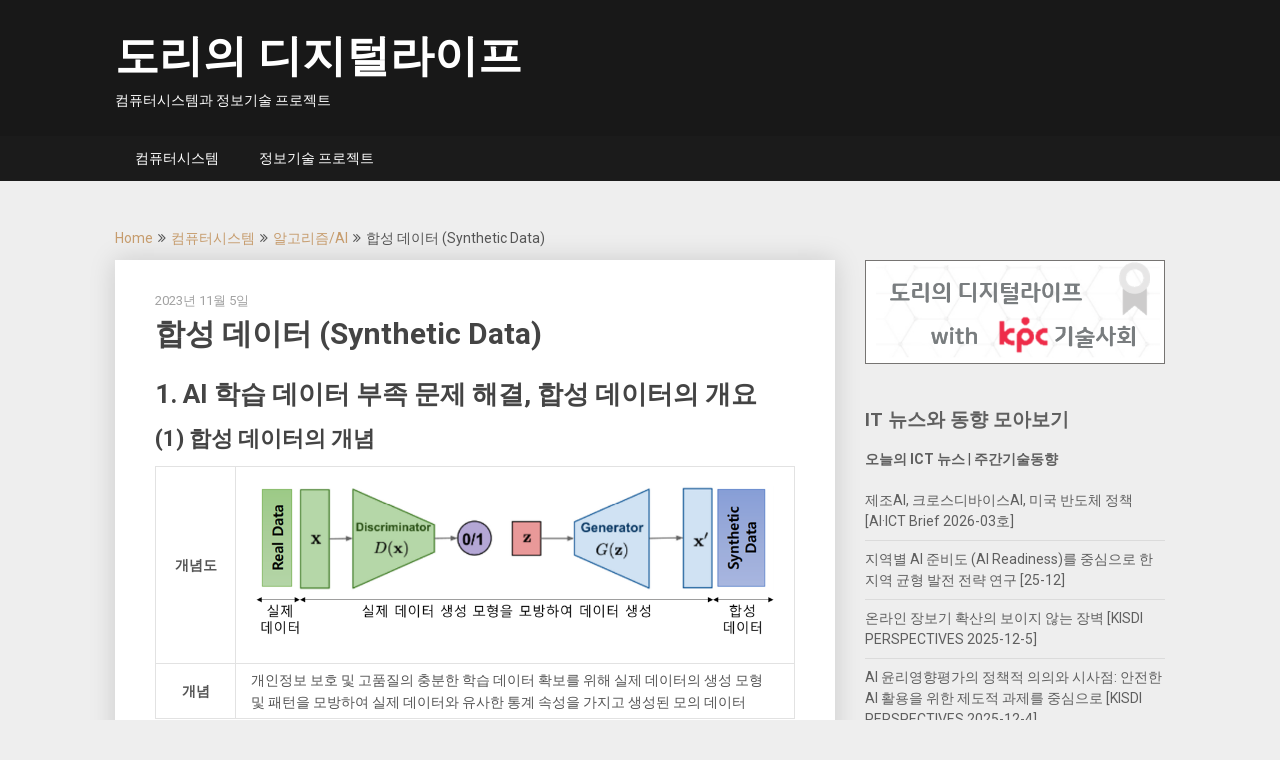

--- FILE ---
content_type: text/html; charset=UTF-8
request_url: https://blog.skby.net/%ED%95%A9%EC%84%B1-%EB%8D%B0%EC%9D%B4%ED%84%B0-synthetic-data/
body_size: 63633
content:
<!DOCTYPE html><html lang="ko-KR"><head><meta charset="UTF-8"><meta name="viewport" content="width=device-width, initial-scale=1"><link rel="profile" href="https://gmpg.org/xfn/11"><link rel="pingback" href="https://blog.skby.net/xmlrpc.php"><meta name='robots' content='index, follow, max-image-preview:large, max-snippet:-1, max-video-preview:-1' /><link media="all" href="https://blog.skby.net/wp-content/cache/autoptimize/css/autoptimize_f90397d9678f2ffb8f166a1158431d16.css" rel="stylesheet"><title>합성 데이터 (Synthetic Data) &#060; 도리의 디지털라이프</title><link rel="canonical" href="https://blog.skby.net/합성-데이터-synthetic-data/" /><meta property="og:locale" content="ko_KR" /><meta property="og:type" content="article" /><meta property="og:title" content="합성 데이터 (Synthetic Data) &#060; 도리의 디지털라이프" /><meta property="og:description" content="1. AI 학습 데이터 부족 문제 해결, 합성 데이터의 개요 (1) 합성 데이터의 개념 개념도 개념 개인정보 보호 및 고품질의 충분한 학습 데이터 확보를 위해 실제 데이터의 생성 모형 및 패턴을 모방하여 실제 데이터와 유사한 통계 속성을 가지고 생성된 모의 데이터 (2) 합성 데이터의 필요성 실제 데이터 사용 시 제약사항 합성 데이터의 필요 &#8211; 개인정보 [&hellip;]" /><meta property="og:url" content="https://blog.skby.net/합성-데이터-synthetic-data/" /><meta property="og:site_name" content="도리의 디지털라이프" /><meta property="article:published_time" content="2023-11-04T16:45:38+00:00" /><meta name="author" content="도리" /><meta name="twitter:card" content="summary_large_image" /><meta name="twitter:label1" content="글쓴이" /><meta name="twitter:data1" content="도리" /><meta name="twitter:label2" content="예상 되는 판독 시간" /><meta name="twitter:data2" content="5분" /> <script type="application/ld+json" class="yoast-schema-graph">{"@context":"https://schema.org","@graph":[{"@type":"Article","@id":"https://blog.skby.net/%ed%95%a9%ec%84%b1-%eb%8d%b0%ec%9d%b4%ed%84%b0-synthetic-data/#article","isPartOf":{"@id":"https://blog.skby.net/%ed%95%a9%ec%84%b1-%eb%8d%b0%ec%9d%b4%ed%84%b0-synthetic-data/"},"author":{"name":"도리","@id":"https://blog.skby.net/#/schema/person/5ddcaf349bf78264a78d56ed7bf34617"},"headline":"합성 데이터 (Synthetic Data)","datePublished":"2023-11-04T16:45:38+00:00","mainEntityOfPage":{"@id":"https://blog.skby.net/%ed%95%a9%ec%84%b1-%eb%8d%b0%ec%9d%b4%ed%84%b0-synthetic-data/"},"wordCount":58,"commentCount":0,"keywords":["분산 비교","식별력","예측 정확도","AUROC","헬링거 거리","GAN","이변량 상관관계","프라이버시","머신러닝 평가","인공지능 학습 데이터 부족 해결","규제문제 완화","생성 모형","데이터접근성","모방 생성","인공지능 학습 데이터","임베딩"],"articleSection":["알고리즘/AI"],"inLanguage":"ko-KR","potentialAction":[{"@type":"CommentAction","name":"Comment","target":["https://blog.skby.net/%ed%95%a9%ec%84%b1-%eb%8d%b0%ec%9d%b4%ed%84%b0-synthetic-data/#respond"]}]},{"@type":"WebPage","@id":"https://blog.skby.net/%ed%95%a9%ec%84%b1-%eb%8d%b0%ec%9d%b4%ed%84%b0-synthetic-data/","url":"https://blog.skby.net/%ed%95%a9%ec%84%b1-%eb%8d%b0%ec%9d%b4%ed%84%b0-synthetic-data/","name":"합성 데이터 (Synthetic Data) &#060; 도리의 디지털라이프","isPartOf":{"@id":"https://blog.skby.net/#website"},"datePublished":"2023-11-04T16:45:38+00:00","author":{"@id":"https://blog.skby.net/#/schema/person/5ddcaf349bf78264a78d56ed7bf34617"},"breadcrumb":{"@id":"https://blog.skby.net/%ed%95%a9%ec%84%b1-%eb%8d%b0%ec%9d%b4%ed%84%b0-synthetic-data/#breadcrumb"},"inLanguage":"ko-KR","potentialAction":[{"@type":"ReadAction","target":["https://blog.skby.net/%ed%95%a9%ec%84%b1-%eb%8d%b0%ec%9d%b4%ed%84%b0-synthetic-data/"]}]},{"@type":"BreadcrumbList","@id":"https://blog.skby.net/%ed%95%a9%ec%84%b1-%eb%8d%b0%ec%9d%b4%ed%84%b0-synthetic-data/#breadcrumb","itemListElement":[{"@type":"ListItem","position":1,"name":"Home","item":"https://blog.skby.net/"},{"@type":"ListItem","position":2,"name":"합성 데이터 (Synthetic Data)"}]},{"@type":"WebSite","@id":"https://blog.skby.net/#website","url":"https://blog.skby.net/","name":"도리의 디지털라이프","description":"컴퓨터시스템과 정보기술 프로젝트","potentialAction":[{"@type":"SearchAction","target":{"@type":"EntryPoint","urlTemplate":"https://blog.skby.net/?s={search_term_string}"},"query-input":{"@type":"PropertyValueSpecification","valueRequired":true,"valueName":"search_term_string"}}],"inLanguage":"ko-KR"},{"@type":"Person","@id":"https://blog.skby.net/#/schema/person/5ddcaf349bf78264a78d56ed7bf34617","name":"도리","image":{"@type":"ImageObject","inLanguage":"ko-KR","@id":"https://blog.skby.net/#/schema/person/image/","url":"https://secure.gravatar.com/avatar/39445f19e3b3972a436472f26788a03ca525229ab2a56b525114b6125b2ee18a?s=96&d=mm&r=g","contentUrl":"https://secure.gravatar.com/avatar/39445f19e3b3972a436472f26788a03ca525229ab2a56b525114b6125b2ee18a?s=96&d=mm&r=g","caption":"도리"}}]}</script> <link rel="amphtml" href="https://blog.skby.net/%ed%95%a9%ec%84%b1-%eb%8d%b0%ec%9d%b4%ed%84%b0-synthetic-data/amp/" /><meta name="generator" content="AMP for WP 1.1.11"/><link rel='dns-prefetch' href='//secure.gravatar.com' /><link rel='dns-prefetch' href='//www.googletagmanager.com' /><link rel='dns-prefetch' href='//stats.wp.com' /><link rel='dns-prefetch' href='//fonts.googleapis.com' /><link rel='dns-prefetch' href='//v0.wordpress.com' /><link rel='dns-prefetch' href='//jetpack.wordpress.com' /><link rel='dns-prefetch' href='//s0.wp.com' /><link rel='dns-prefetch' href='//public-api.wordpress.com' /><link rel='dns-prefetch' href='//0.gravatar.com' /><link rel='dns-prefetch' href='//1.gravatar.com' /><link rel='dns-prefetch' href='//2.gravatar.com' /><link rel='dns-prefetch' href='//pagead2.googlesyndication.com' /><link rel="alternate" type="application/rss+xml" title="도리의 디지털라이프 &raquo; 피드" href="https://blog.skby.net/feed/" /><link rel="alternate" type="application/rss+xml" title="도리의 디지털라이프 &raquo; 댓글 피드" href="https://blog.skby.net/comments/feed/" /><link rel="alternate" type="application/rss+xml" title="도리의 디지털라이프 &raquo; 합성 데이터 (Synthetic Data) 댓글 피드" href="https://blog.skby.net/%ed%95%a9%ec%84%b1-%eb%8d%b0%ec%9d%b4%ed%84%b0-synthetic-data/feed/" /><link rel="alternate" title="oEmbed (JSON)" type="application/json+oembed" href="https://blog.skby.net/wp-json/oembed/1.0/embed?url=https%3A%2F%2Fblog.skby.net%2F%25ed%2595%25a9%25ec%2584%25b1-%25eb%258d%25b0%25ec%259d%25b4%25ed%2584%25b0-synthetic-data%2F" /><link rel="alternate" title="oEmbed (XML)" type="text/xml+oembed" href="https://blog.skby.net/wp-json/oembed/1.0/embed?url=https%3A%2F%2Fblog.skby.net%2F%25ed%2595%25a9%25ec%2584%25b1-%25eb%258d%25b0%25ec%259d%25b4%25ed%2584%25b0-synthetic-data%2F&#038;format=xml" />  <script src="//www.googletagmanager.com/gtag/js?id=G-HTYMRHECFL"  data-cfasync="false" data-wpfc-render="false" type="text/javascript" async></script> <script data-cfasync="false" data-wpfc-render="false" type="text/javascript">var em_version = '8.11.1';
				var em_track_user = true;
				var em_no_track_reason = '';
								var ExactMetricsDefaultLocations = {"page_location":"https:\/\/blog.skby.net\/%ED%95%A9%EC%84%B1-%EB%8D%B0%EC%9D%B4%ED%84%B0-synthetic-data\/"};
								if ( typeof ExactMetricsPrivacyGuardFilter === 'function' ) {
					var ExactMetricsLocations = (typeof ExactMetricsExcludeQuery === 'object') ? ExactMetricsPrivacyGuardFilter( ExactMetricsExcludeQuery ) : ExactMetricsPrivacyGuardFilter( ExactMetricsDefaultLocations );
				} else {
					var ExactMetricsLocations = (typeof ExactMetricsExcludeQuery === 'object') ? ExactMetricsExcludeQuery : ExactMetricsDefaultLocations;
				}

								var disableStrs = [
										'ga-disable-G-HTYMRHECFL',
									];

				/* Function to detect opted out users */
				function __gtagTrackerIsOptedOut() {
					for (var index = 0; index < disableStrs.length; index++) {
						if (document.cookie.indexOf(disableStrs[index] + '=true') > -1) {
							return true;
						}
					}

					return false;
				}

				/* Disable tracking if the opt-out cookie exists. */
				if (__gtagTrackerIsOptedOut()) {
					for (var index = 0; index < disableStrs.length; index++) {
						window[disableStrs[index]] = true;
					}
				}

				/* Opt-out function */
				function __gtagTrackerOptout() {
					for (var index = 0; index < disableStrs.length; index++) {
						document.cookie = disableStrs[index] + '=true; expires=Thu, 31 Dec 2099 23:59:59 UTC; path=/';
						window[disableStrs[index]] = true;
					}
				}

				if ('undefined' === typeof gaOptout) {
					function gaOptout() {
						__gtagTrackerOptout();
					}
				}
								window.dataLayer = window.dataLayer || [];

				window.ExactMetricsDualTracker = {
					helpers: {},
					trackers: {},
				};
				if (em_track_user) {
					function __gtagDataLayer() {
						dataLayer.push(arguments);
					}

					function __gtagTracker(type, name, parameters) {
						if (!parameters) {
							parameters = {};
						}

						if (parameters.send_to) {
							__gtagDataLayer.apply(null, arguments);
							return;
						}

						if (type === 'event') {
														parameters.send_to = exactmetrics_frontend.v4_id;
							var hookName = name;
							if (typeof parameters['event_category'] !== 'undefined') {
								hookName = parameters['event_category'] + ':' + name;
							}

							if (typeof ExactMetricsDualTracker.trackers[hookName] !== 'undefined') {
								ExactMetricsDualTracker.trackers[hookName](parameters);
							} else {
								__gtagDataLayer('event', name, parameters);
							}
							
						} else {
							__gtagDataLayer.apply(null, arguments);
						}
					}

					__gtagTracker('js', new Date());
					__gtagTracker('set', {
						'developer_id.dNDMyYj': true,
											});
					if ( ExactMetricsLocations.page_location ) {
						__gtagTracker('set', ExactMetricsLocations);
					}
										__gtagTracker('config', 'G-HTYMRHECFL', {"forceSSL":"true"} );
										window.gtag = __gtagTracker;										(function () {
						/* https://developers.google.com/analytics/devguides/collection/analyticsjs/ */
						/* ga and __gaTracker compatibility shim. */
						var noopfn = function () {
							return null;
						};
						var newtracker = function () {
							return new Tracker();
						};
						var Tracker = function () {
							return null;
						};
						var p = Tracker.prototype;
						p.get = noopfn;
						p.set = noopfn;
						p.send = function () {
							var args = Array.prototype.slice.call(arguments);
							args.unshift('send');
							__gaTracker.apply(null, args);
						};
						var __gaTracker = function () {
							var len = arguments.length;
							if (len === 0) {
								return;
							}
							var f = arguments[len - 1];
							if (typeof f !== 'object' || f === null || typeof f.hitCallback !== 'function') {
								if ('send' === arguments[0]) {
									var hitConverted, hitObject = false, action;
									if ('event' === arguments[1]) {
										if ('undefined' !== typeof arguments[3]) {
											hitObject = {
												'eventAction': arguments[3],
												'eventCategory': arguments[2],
												'eventLabel': arguments[4],
												'value': arguments[5] ? arguments[5] : 1,
											}
										}
									}
									if ('pageview' === arguments[1]) {
										if ('undefined' !== typeof arguments[2]) {
											hitObject = {
												'eventAction': 'page_view',
												'page_path': arguments[2],
											}
										}
									}
									if (typeof arguments[2] === 'object') {
										hitObject = arguments[2];
									}
									if (typeof arguments[5] === 'object') {
										Object.assign(hitObject, arguments[5]);
									}
									if ('undefined' !== typeof arguments[1].hitType) {
										hitObject = arguments[1];
										if ('pageview' === hitObject.hitType) {
											hitObject.eventAction = 'page_view';
										}
									}
									if (hitObject) {
										action = 'timing' === arguments[1].hitType ? 'timing_complete' : hitObject.eventAction;
										hitConverted = mapArgs(hitObject);
										__gtagTracker('event', action, hitConverted);
									}
								}
								return;
							}

							function mapArgs(args) {
								var arg, hit = {};
								var gaMap = {
									'eventCategory': 'event_category',
									'eventAction': 'event_action',
									'eventLabel': 'event_label',
									'eventValue': 'event_value',
									'nonInteraction': 'non_interaction',
									'timingCategory': 'event_category',
									'timingVar': 'name',
									'timingValue': 'value',
									'timingLabel': 'event_label',
									'page': 'page_path',
									'location': 'page_location',
									'title': 'page_title',
									'referrer' : 'page_referrer',
								};
								for (arg in args) {
																		if (!(!args.hasOwnProperty(arg) || !gaMap.hasOwnProperty(arg))) {
										hit[gaMap[arg]] = args[arg];
									} else {
										hit[arg] = args[arg];
									}
								}
								return hit;
							}

							try {
								f.hitCallback();
							} catch (ex) {
							}
						};
						__gaTracker.create = newtracker;
						__gaTracker.getByName = newtracker;
						__gaTracker.getAll = function () {
							return [];
						};
						__gaTracker.remove = noopfn;
						__gaTracker.loaded = true;
						window['__gaTracker'] = __gaTracker;
					})();
									} else {
										console.log("");
					(function () {
						function __gtagTracker() {
							return null;
						}

						window['__gtagTracker'] = __gtagTracker;
						window['gtag'] = __gtagTracker;
					})();
									}</script> <link rel='stylesheet' id='publishable-mag-fonts-css' href='//fonts.googleapis.com/css?family=Roboto%3A400%2C500%2C700%2C900' type='text/css' media='all' /> <script data-cfasync="false" data-wpfc-render="false" type="text/javascript" id='exactmetrics-frontend-script-js-extra'>var exactmetrics_frontend = {"js_events_tracking":"true","download_extensions":"zip,mp3,mpeg,pdf,docx,pptx,xlsx,rar","inbound_paths":"[{\"path\":\"\\\/go\\\/\",\"label\":\"affiliate\"},{\"path\":\"\\\/recommend\\\/\",\"label\":\"affiliate\"}]","home_url":"https:\/\/blog.skby.net","hash_tracking":"false","v4_id":"G-HTYMRHECFL"};</script> <script type="text/javascript" src="https://blog.skby.net/wp-includes/js/jquery/jquery.min.js?ver=3.7.1" id="jquery-core-js"></script> 
 <script type="text/javascript" src="https://www.googletagmanager.com/gtag/js?id=GT-NGKVC9D" id="google_gtagjs-js" async></script> <script type="text/javascript" id="google_gtagjs-js-after">window.dataLayer = window.dataLayer || [];function gtag(){dataLayer.push(arguments);}
gtag("set","linker",{"domains":["blog.skby.net"]});
gtag("js", new Date());
gtag("set", "developer_id.dZTNiMT", true);
gtag("config", "GT-NGKVC9D");
//# sourceURL=google_gtagjs-js-after</script> <link rel="https://api.w.org/" href="https://blog.skby.net/wp-json/" /><link rel="alternate" title="JSON" type="application/json" href="https://blog.skby.net/wp-json/wp/v2/posts/13324" /><meta name="generator" content="Site Kit by Google 1.170.0" /> <script async src="https://www.googletagmanager.com/gtag/js?id=G-DG2B18L6YM"></script> <script>window.dataLayer = window.dataLayer || [];
  function gtag(){dataLayer.push(arguments);}
  gtag('js', new Date());

  gtag('config', 'G-DG2B18L6YM');</script> <meta name="naver-site-verification" content="68e537ee6058aaf9d079976af41189c43110ccc8" />  <script async src="//pagead2.googlesyndication.com/pagead/js/adsbygoogle.js"></script> <script>(adsbygoogle = window.adsbygoogle || []).push({
          google_ad_client: "ca-pub-4321423212591030",
          enable_page_level_ads: true
     });</script> <script async src="https://pagead2.googlesyndication.com/pagead/js/adsbygoogle.js?client=ca-pub-4321423212591030"
     crossorigin="anonymous"></script> <meta name="google-adsense-platform-account" content="ca-host-pub-2644536267352236"><meta name="google-adsense-platform-domain" content="sitekit.withgoogle.com">  <script type="text/javascript" async="async" src="https://pagead2.googlesyndication.com/pagead/js/adsbygoogle.js?client=ca-pub-4321423212591030&amp;host=ca-host-pub-2644536267352236" crossorigin="anonymous"></script> <link rel="icon" href="https://blog.skby.net/wp-content/uploads/2020/08/cropped-favicon3-32x32.png" sizes="32x32" /><link rel="icon" href="https://blog.skby.net/wp-content/uploads/2020/08/cropped-favicon3-192x192.png" sizes="192x192" /><link rel="apple-touch-icon" href="https://blog.skby.net/wp-content/uploads/2020/08/cropped-favicon3-180x180.png" /><meta name="msapplication-TileImage" content="https://blog.skby.net/wp-content/uploads/2020/08/cropped-favicon3-270x270.png" /></head><body data-rsssl=1 class="wp-singular post-template-default single single-post postid-13324 single-format-standard wp-theme-publishable-mag"><div class="main-container"> <a class="skip-link screen-reader-text" href="#content">Skip to content</a><header id="site-header" role="banner"><div class="container clear"><div class="site-branding"><h2 id="logo" class="site-title" itemprop="headline"> <a href="https://blog.skby.net">도리의 디지털라이프</a></h2><div class="site-description">컴퓨터시스템과 정보기술 프로젝트</div></div></div><div class="primary-navigation"> <a href="#" id="pull" class="toggle-mobile-menu">Menu</a><div class="container clear"><nav id="navigation" class="primary-navigation mobile-menu-wrapper" role="navigation"><ul class="menu clearfix"><li class="cat-item cat-item-2"><a href="https://blog.skby.net/category/%ec%bb%b4%ed%93%a8%ed%84%b0%ec%8b%9c%ec%8a%a4%ed%85%9c/">컴퓨터시스템</a><ul class='children'><li class="cat-item cat-item-14"><a href="https://blog.skby.net/category/%ec%bb%b4%ed%93%a8%ed%84%b0%ec%8b%9c%ec%8a%a4%ed%85%9c/it%ea%b2%bd%ec%98%81%ec%a0%84%eb%9e%b5/">IT경영전략</a></li><li class="cat-item cat-item-4"><a href="https://blog.skby.net/category/%ec%bb%b4%ed%93%a8%ed%84%b0%ec%8b%9c%ec%8a%a4%ed%85%9c/%ec%86%8c%ed%94%84%ed%8a%b8%ec%9b%a8%ec%96%b4%ea%b3%b5%ed%95%99/">소프트웨어공학</a></li><li class="cat-item cat-item-5"><a href="https://blog.skby.net/category/%ec%bb%b4%ed%93%a8%ed%84%b0%ec%8b%9c%ec%8a%a4%ed%85%9c/%eb%94%94%ec%a7%80%ed%84%b8%ec%84%9c%eb%b9%84%ec%8a%a4/">디지털서비스</a></li><li class="cat-item cat-item-6"><a href="https://blog.skby.net/category/%ec%bb%b4%ed%93%a8%ed%84%b0%ec%8b%9c%ec%8a%a4%ed%85%9c/%eb%84%a4%ed%8a%b8%ec%9b%8c%ed%81%ac/">네트워크</a></li><li class="cat-item cat-item-7"><a href="https://blog.skby.net/category/%ec%bb%b4%ed%93%a8%ed%84%b0%ec%8b%9c%ec%8a%a4%ed%85%9c/%eb%b3%b4%ec%95%88/">보안</a></li><li class="cat-item cat-item-8"><a href="https://blog.skby.net/category/%ec%bb%b4%ed%93%a8%ed%84%b0%ec%8b%9c%ec%8a%a4%ed%85%9c/%eb%8d%b0%ec%9d%b4%ed%84%b0%eb%b2%a0%ec%9d%b4%ec%8a%a4/">데이터베이스</a></li><li class="cat-item cat-item-9"><a href="https://blog.skby.net/category/%ec%bb%b4%ed%93%a8%ed%84%b0%ec%8b%9c%ec%8a%a4%ed%85%9c/ca-%ec%9a%b4%ec%98%81%ec%b2%b4%ec%a0%9c/">CA/운영체제</a></li><li class="cat-item cat-item-10"><a href="https://blog.skby.net/category/%ec%bb%b4%ed%93%a8%ed%84%b0%ec%8b%9c%ec%8a%a4%ed%85%9c/%ec%95%8c%ea%b3%a0%eb%a6%ac%ec%a6%98-ai/">알고리즘/AI</a></li></ul></li><li class="cat-item cat-item-11"><a href="https://blog.skby.net/category/%ec%a0%95%eb%b3%b4%ea%b8%b0%ec%88%a0-%ed%94%84%eb%a1%9c%ec%a0%9d%ed%8a%b8/">정보기술 프로젝트</a><ul class='children'><li class="cat-item cat-item-4466"><a href="https://blog.skby.net/category/%ec%a0%95%eb%b3%b4%ea%b8%b0%ec%88%a0-%ed%94%84%eb%a1%9c%ec%a0%9d%ed%8a%b8/python/">파이썬</a></li><li class="cat-item cat-item-5152"><a href="https://blog.skby.net/category/%ec%a0%95%eb%b3%b4%ea%b8%b0%ec%88%a0-%ed%94%84%eb%a1%9c%ec%a0%9d%ed%8a%b8/simpleportmonitor/">SimplePortMonitor</a></li></ul></li></ul></nav></div></div></header><div id="page" class="single"><div class="content"><div class="breadcrumb" xmlns:v="http://rdf.data-vocabulary.org/#"><span typeof="v:Breadcrumb" class="root"><a rel="v:url" property="v:title" href="https://blog.skby.net">Home</a></span><span><i class="publishable-icon icon-angle-double-right"></i></span><span typeof="v:Breadcrumb"><a href="https://blog.skby.net/category/%ec%bb%b4%ed%93%a8%ed%84%b0%ec%8b%9c%ec%8a%a4%ed%85%9c/" rel="v:url" property="v:title">컴퓨터시스템</a></span><span><i class="publishable-icon icon-angle-double-right"></i></span><span typeof="v:Breadcrumb"><a href="https://blog.skby.net/category/%ec%bb%b4%ed%93%a8%ed%84%b0%ec%8b%9c%ec%8a%a4%ed%85%9c/%ec%95%8c%ea%b3%a0%eb%a6%ac%ec%a6%98-ai/" rel="v:url" property="v:title">알고리즘/AI</a></span><span><i class="publishable-icon icon-angle-double-right"></i></span><span><span>합성 데이터 (Synthetic Data)</span></span></div><article class="article"><div id="post-13324" class="post post-13324 type-post status-publish format-standard hentry category--ai tag-5712 tag-5713 tag-5714 tag-auroc tag-5716 tag-gan tag-5717 tag-3887 tag-5718 tag-5708 tag-5719 tag-5709 tag-5720 tag-5710 tag-5721 tag-5711"><div class="single_post"><header><div class="post-date-publishable">2023년 11월 5일</div><h1 class="title single-title">합성 데이터 (Synthetic Data)</h1></header><div id="content" class="post-single-content box mark-links"><h2>1. AI 학습 데이터 부족 문제 해결, 합성 데이터의 개요</h2><h3>(1) 합성 데이터의 개념</h3><table style="border-collapse: collapse; width: 100%;"><tbody><tr><th style="width: 12.3724%; text-align: center;">개념도</th><td style="width: 87.6276%;"><img fetchpriority="high" decoding="async" class="aligncenter size-full wp-image-13325" src="https://blog.skby.net/wp-content/uploads/2023/11/합성데이터_개념도.png" alt="" width="865" height="259" srcset="https://blog.skby.net/wp-content/uploads/2023/11/합성데이터_개념도.png 865w, https://blog.skby.net/wp-content/uploads/2023/11/합성데이터_개념도-300x90.png 300w, https://blog.skby.net/wp-content/uploads/2023/11/합성데이터_개념도-768x230.png 768w" sizes="(max-width: 865px) 100vw, 865px" /></td></tr><tr><th style="width: 12.3724%; text-align: center;">개념</th><td style="width: 87.6276%;">개인정보 보호 및 고품질의 충분한 학습 데이터 확보를 위해 실제 데이터의 생성 모형 및 패턴을 모방하여 실제 데이터와 유사한 통계 속성을 가지고 생성된 모의 데이터</td></tr></tbody></table><h3>(2) 합성 데이터의 필요성</h3><table style="border-collapse: collapse; width: 100%;"><tbody><tr><th style="width: 50%; text-align: center;">실제 데이터 사용 시 제약사항</th><th style="width: 50%; text-align: center;">합성 데이터의 필요</th></tr><tr><td style="width: 50%;">&#8211; 개인정보 보호 등의 이유로 데이터 접근 제한<br /> &#8211; 데이터 정제(노이즈 제거)에 시간/노력 소요<br /> &#8211; 정확성, 완전성 등 고품질 데이터 수집 어려움<br /> &#8211; 불충분데이터는 <a href="https://blog.skby.net/%ec%9d%b8%ea%b3%b5%ec%a7%80%eb%8a%a5-artificial-intelligence/">AI</a> 모델 과소/과대 적합초래</td><td style="width: 50%;">&#8211; 임의 생성 데이터로 개인정보 규제 미적용<br /> &#8211; 모집단의 통계 특성 유지, 민감정보 유출 방지<br /> &#8211; 완전한 데이터 생성으로 정제 과정 불필요<br /> &#8211; 충분한 양의 고품질 데이터 확보 가능</td></tr></tbody></table><ul><li>데이터는 원유에 비유될 정도로 중요하며 <a href="https://blog.skby.net/%ec%9d%b8%ea%b3%b5%ec%a7%80%eb%8a%a5-artificial-intelligence/">인공지능</a> 기반 혁신 달성 위해 합성 데이터가 반드시 필요</li></ul><p>&nbsp;</p><h2>2. 합성 데이터 생성 방법 및 품질 평가 방안</h2><h3>(1) 합성 데이터 생성 방법</h3><table style="border-collapse: collapse; width: 100%;"><tbody><tr><th style="width: 16.369%; text-align: center;">구분</th><th style="width: 26.7007%; text-align: center;">생성 방법</th><th style="width: 56.9302%; text-align: center;">생성 원리</th></tr><tr><td style="width: 16.369%; text-align: center;" rowspan="2">실제 데이터 유무 측면</td><td style="width: 26.7007%; text-align: center;">실제 데이터 없이 생성</td><td style="width: 56.9302%;">&#8211; 기존 개발된 모델 또는 분석가 지식 기반 생성 <br /> &#8211; 통계적 모델, 설문조사, 기타 데이터 수집 메커니즘</td></tr><tr><td style="width: 26.7007%; text-align: center;">실제 데이터 기반 생성</td><td style="width: 56.9302%;">&#8211; 데이터를 설명하는 생성 모델 기반 합성 데이터 생성<br /> &#8211; 소스데이터 → 설명모델 → 모델적용 → 합성 데이터</td></tr><tr><td style="width: 16.369%; text-align: center;" rowspan="2">신경망 활용 측면</td><td style="width: 26.7007%; text-align: center;"><a href="https://blog.skby.net/%ec%9b%8c%eb%93%9c-%ec%9e%84%eb%b2%a0%eb%94%a9word-embedding/">임베딩</a> 기반 생성</td><td style="width: 56.9302%;">&#8211; 인코더(원본 압축) → 디코더(데이터 세트 출력)<br /> &#8211; 시스템 학습은 입출력 데이터 간 상관관계를 최대화</td></tr><tr><td style="width: 26.7007%; text-align: center;"><a href="https://blog.skby.net/gan-generative-adversarial-networks/">GAN</a> 기반 생성</td><td style="width: 56.9302%;">&#8211; 생성자는 실제와 유사한 데이터 생성, 판별자는 실제 데이터와 구별 시도 기반 고품질 합성 데이터 생성</td></tr></tbody></table><ul><li>변수 별 데이터 세트 변수를 합성하는 순차적 합성(Sequential synthesis) 등의 생성 방법도 존재</li></ul><h3>(2) 합성 데이터 품질 평가 방안</h3><table style="border-collapse: collapse; width: 100%;"><tbody><tr><th style="width: 16.4965%; text-align: center;">구분</th><th style="width: 23.512%; text-align: center;">품질 평가 방안</th><th style="width: 59.9914%; text-align: center;">품질 평가 방법</th></tr><tr><td style="width: 16.4965%; text-align: center;" rowspan="2">데이터 비교 측면</td><td style="width: 23.512%; text-align: center;">분산 비교</td><td style="width: 59.9914%;">실제와 합성 데이터 간 분산 비교, 변수별 대표성 비교</td></tr><tr><td style="width: 23.512%; text-align: center;">식별력 활용</td><td style="width: 59.9914%;">개발된 모델에서 데이터가 실제/합성 결정 척도 활용</td></tr><tr><td style="width: 16.4965%; text-align: center;" rowspan="2">성능 비교 측면</td><td style="width: 23.512%; text-align: center;">예측 정확도 확인</td><td style="width: 59.9914%;">실제/합성 데이터 예측 분석 성능 비교, 모방 가능성 확인</td></tr><tr><td style="width: 23.512%; text-align: center;">AUROC 측정</td><td style="width: 59.9914%;">다양한 임계값에서 합성/실제 데이터 세트 분류 성능 측정</td></tr><tr><td style="width: 16.4965%; text-align: center;" rowspan="2">데이터 간 관계 활용 측면</td><td style="width: 23.512%; text-align: center;">헬링거 거리 측정</td><td style="width: 59.9914%;">실제 데이터 세트와 합성 데이터 세트 사이의 거리 측정</td></tr><tr><td style="width: 23.512%; text-align: center;">이변량 상관관계</td><td style="width: 59.9914%;">서로 다른 두 변수 간 관계 확인</td></tr></tbody></table><ul><li>앞으로 합성 데이터가 인공지능 학습용 데이터의 대부분을 차지할 것으로 예상되며, 다양한 산업 및 업무 현장에서 학습, 연구 및 테스트 목적으로 합성 데이터 활용</li></ul><p>&nbsp;</p><h2>3. 합성 데이터의 활용 분야</h2><h3>(1) 산업 활용 측면 합성 데이터 활용 분야</h3><table style="border-collapse: collapse; width: 100%;"><tbody><tr><th style="width: 15.8589%; text-align: center;">활용 분야</th><th style="width: 24.6597%; text-align: center;">세부 활용 분야</th><th style="width: 59.4813%; text-align: center;">활용 사례 및 효과</th></tr><tr><td style="width: 15.8589%; text-align: center;">의료 산업</td><td style="width: 24.6597%; text-align: center;">환자 기밀 유지<br /> 의료 연구/테스트</td><td style="width: 59.4813%;">&#8211; 환자 기밀 유지하면서 기록 데이터의 내/외부 사용<br /> &#8211; 실제 의료 데이터 미존재 시 연구/테스트 목적 사용</td></tr><tr><td style="width: 15.8589%; text-align: center;">보험 산업</td><td style="width: 24.6597%; text-align: center;">리스크 관리 기반<br /> 보험 서비스 개선</td><td style="width: 59.4813%;">&#8211; 청구 데이터, 판매, 시장/설문 조사에 합성 데이터 사용<br /> &#8211; 고객 여정 개선, 리스크 관리, 언더라이팅 정확도 향상</td></tr><tr><td style="width: 15.8589%; text-align: center;">금융 산업</td><td style="width: 24.6597%; text-align: center;">프라이버시 보호<br /> 사기탐지 고도화 등</td><td style="width: 59.4813%;">&#8211; 데이터 프라이버시 보호, 사기탐지 테스트 및 효과 평가<br /> &#8211; 금융 고객 행동 이해 위해 합성 고객 거래 데이터 사용</td></tr></tbody></table><h3>(2) 업무현장 활용 측면 합성 데이터 활용 분야</h3><table style="border-collapse: collapse; width: 100%;"><tbody><tr><th style="width: 15.2211%; text-align: center;">활용 분야</th><th style="width: 25.6801%; text-align: center;">세부 활용 분야</th><th style="width: 59.0987%; text-align: center;">활용 사례 및 효과</th></tr><tr><td style="width: 15.2211%; text-align: center;" rowspan="2">머신러닝</td><td style="width: 25.6801%; text-align: center;">머신러닝 기술<br /> 평가 및 비교</td><td style="width: 59.0987%;">&#8211; 비용 수반 없이 빅데이터 생성, 학습, 검증, 테스트<br /> &#8211; 실제 데이터의 수집과 라벨링 소요 시간/비용 절감</td></tr><tr><td style="width: 25.6801%; text-align: center;">프라이버시<br /> 공격 방어</td><td style="width: 59.0987%;">&#8211; 데이터 세트 내 과소 표현 모집단 강화 시 활용<br /> &#8211; 탐색 강화, 학습, 검증, 테스트, 프라이버시 위험 완화</td></tr><tr><td style="width: 15.2211%; text-align: center;" rowspan="2">교육/<br /> 테스트</td><td style="width: 25.6801%; text-align: center;">내부 소프트웨어<br /> 테스트</td><td style="width: 59.0987%;">&#8211; sub-standard 데이터 기반 불량률 감소, 신뢰성 테스트<br /> &#8211; 개인 데이터 없이 개별 고객/환자 수준 데이터 테스트</td></tr><tr><td style="width: 25.6801%; text-align: center;">교육, 훈련, 해커톤</td><td style="width: 59.0987%;">&#8211; 개인 데이터 처리 시 개인 정보 접속 없이 효과적 교육<br /> &#8211; 인재 유지, 교육, 개발, 문제 해결에 유용</td></tr><tr><td style="width: 15.2211%; text-align: center;" rowspan="2">조직 외부<br /> 공유</td><td style="width: 25.6801%; text-align: center;">규제 문제 완화</td><td style="width: 59.0987%;">&#8211; 특정용도 개인데이터의 타 목적 사용 규제 문제 완화<br /> &#8211; 개인 데이터 처리에 있어 법적 문제 해결 사례로 기록</td></tr><tr><td style="width: 25.6801%; text-align: center;">데이터 접근성 강화</td><td style="width: 59.0987%;">&#8211; 개인정보 비식별화 불필요, 신속한 데이터 공유 가능<br /> &#8211; 정확성, 완전성 등 고품질 데이터 확보</td></tr></tbody></table><ul><li>합성 데이터는 프라이버시 이슈에서 자유로운 많은 양의 데이터를 효율적으로 생성 가능하게 하며, 인공지능 모델 성능을 향상하는 데에 기여</li><li>그러나 합성 데이터에도 데이터 생성 방법 결정에 대한 전문성이 요구되며, 프라이버시 이슈, 데이터 편향에서 완전히 자유롭지 못하다는 점에서 신중한 접근이 필요</li></ul><p>&nbsp;</p><h2>4. 합성 데이터의 한계점 및 극복 방안</h2><table style="border-collapse: collapse; width: 100%;"><tbody><tr><th style="width: 21.0884%; text-align: center;">구분</th><th style="width: 36.9047%; text-align: center;">한계점</th><th style="width: 42.0068%; text-align: center;">극복 방안</th></tr><tr><td style="width: 21.0884%; text-align: center;">시간 및 숙련성<br /> 필요</td><td style="width: 36.9047%;">&#8211; 합성 데이터 생성 방법 개발 및 적용 시 많은 시간과 노력 소요</td><td style="width: 42.0068%;">&#8211; 다양한 데이터 생성 방법 개발 시도<br /> &#8211; 유사 업무에 합성 데이터 활용</td></tr><tr><td style="width: 21.0884%; text-align: center;">프라이버시 이슈<br /> 해소 노력 필요</td><td style="width: 36.9047%;">&#8211; 민감한 개인 정보 재식별 가능성이 감소하지만 여전히 이슈</td><td style="width: 42.0068%;">&#8211; 개인 재식별 방지위해 비즈니스 프로세스, 개인정보 규정 숙련 전문가 필요</td></tr><tr><td style="width: 21.0884%; text-align: center;">데이터 편향<br /> 해소 노력 필</td><td style="width: 36.9047%;">&#8211; 기초 데이터에 숨겨진 편향을 그대로 반영할 위험 존재</td><td style="width: 42.0068%;">&#8211; 합성/원래 데이터 세트 간 유사성을 지속 모니터링, 데이터 유용성 확보</td></tr></tbody></table><ul><li>합성 데이터는 개인 정보 보호 문제를 줄이면서 적은 노력과 비용으로 무제한 데이터를 생성할 수 있다는 장점을 가지고 중요한 인공지능 학습 데이터로 부상하고 있음</li><li>합성 데이터를 활용하기 위해 여전히 고려할 이슈가 존재하므로 데이터 유용성 모니터링, 데이터 전문가 참여 등 지속적인 노력 필요</li></ul><p>[참고]</p><ul><li>정보통신정책연구원(KISDI), 합성 데이터(Synthetic data)의 부상</li><li>한국신용정보원, 합성데이터(Synthetic Data)를 통한 금용 AI 활성화 방안</li></ul><div class="tags"><span class="tagtext">Tags:</span><a href="https://blog.skby.net/tag/%eb%b6%84%ec%82%b0-%eb%b9%84%ea%b5%90/" rel="tag">분산 비교</a>, <a href="https://blog.skby.net/tag/%ec%8b%9d%eb%b3%84%eb%a0%a5/" rel="tag">식별력</a>, <a href="https://blog.skby.net/tag/%ec%98%88%ec%b8%a1-%ec%a0%95%ed%99%95%eb%8f%84/" rel="tag">예측 정확도</a>, <a href="https://blog.skby.net/tag/auroc/" rel="tag">AUROC</a>, <a href="https://blog.skby.net/tag/%ed%97%ac%eb%a7%81%ea%b1%b0-%ea%b1%b0%eb%a6%ac/" rel="tag">헬링거 거리</a>, <a href="https://blog.skby.net/tag/gan/" rel="tag">GAN</a>, <a href="https://blog.skby.net/tag/%ec%9d%b4%eb%b3%80%eb%9f%89-%ec%83%81%ea%b4%80%ea%b4%80%ea%b3%84/" rel="tag">이변량 상관관계</a>, <a href="https://blog.skby.net/tag/%ed%94%84%eb%9d%bc%ec%9d%b4%eb%b2%84%ec%8b%9c/" rel="tag">프라이버시</a>, <a href="https://blog.skby.net/tag/%eb%a8%b8%ec%8b%a0%eb%9f%ac%eb%8b%9d-%ed%8f%89%ea%b0%80/" rel="tag">머신러닝 평가</a>, <a href="https://blog.skby.net/tag/%ec%9d%b8%ea%b3%b5%ec%a7%80%eb%8a%a5-%ed%95%99%ec%8a%b5-%eb%8d%b0%ec%9d%b4%ed%84%b0-%eb%b6%80%ec%a1%b1-%ed%95%b4%ea%b2%b0/" rel="tag">인공지능 학습 데이터 부족 해결</a>, <a href="https://blog.skby.net/tag/%ea%b7%9c%ec%a0%9c%eb%ac%b8%ec%a0%9c-%ec%99%84%ed%99%94/" rel="tag">규제문제 완화</a>, <a href="https://blog.skby.net/tag/%ec%83%9d%ec%84%b1-%eb%aa%a8%ed%98%95/" rel="tag">생성 모형</a>, <a href="https://blog.skby.net/tag/%eb%8d%b0%ec%9d%b4%ed%84%b0%ec%a0%91%ea%b7%bc%ec%84%b1/" rel="tag">데이터접근성</a>, <a href="https://blog.skby.net/tag/%eb%aa%a8%eb%b0%a9-%ec%83%9d%ec%84%b1/" rel="tag">모방 생성</a>, <a href="https://blog.skby.net/tag/%ec%9d%b8%ea%b3%b5%ec%a7%80%eb%8a%a5-%ed%95%99%ec%8a%b5-%eb%8d%b0%ec%9d%b4%ed%84%b0/" rel="tag">인공지능 학습 데이터</a>, <a href="https://blog.skby.net/tag/%ec%9e%84%eb%b2%a0%eb%94%a9/" rel="tag">임베딩</a></div></div><div class="related-posts"><div class="postauthor-top"><h3>Related Posts</h3></div><article class="post excerpt  "> <a href="https://blog.skby.net/%ed%95%98%ec%9d%b4%ed%8d%bc%ed%8c%8c%eb%9d%bc%eb%af%b8%ed%84%b0-hyperparameter/" title="하이퍼파라미터 (Hyperparameter)" id="featured-thumbnail"><header><h4 class="title front-view-title">하이퍼파라미터 (Hyperparameter)</h4></header> </a></article><article class="post excerpt  "> <a href="https://blog.skby.net/%ec%9d%80%eb%8b%89-%eb%a7%88%eb%a5%b4%ec%bd%94%ed%94%84-%eb%aa%a8%eb%8d%b8-hmm-hidden-markov-model/" title="은닉 마르코프 모델 (HMM, Hidden Markov Model)" id="featured-thumbnail"><header><h4 class="title front-view-title">은닉 마르코프 모델 (HMM, Hidden Markov Model)</h4></header> </a></article><article class="post excerpt  last"> <a href="https://blog.skby.net/%ec%98%a4%eb%a5%98-%ec%97%ad%ec%a0%84%ed%8c%8c-back-propagation/" title="오류 역전파 (back propagation)" id="featured-thumbnail"><header><h4 class="title front-view-title">오류 역전파 (back propagation)</h4></header> </a></article></div><div class="postauthor"><h4>About The Author</h4> <img alt='' src='https://secure.gravatar.com/avatar/39445f19e3b3972a436472f26788a03ca525229ab2a56b525114b6125b2ee18a?s=85&#038;d=mm&#038;r=g' srcset='https://secure.gravatar.com/avatar/39445f19e3b3972a436472f26788a03ca525229ab2a56b525114b6125b2ee18a?s=170&#038;d=mm&#038;r=g 2x' class='avatar avatar-85 photo' height='85' width='85' decoding='async'/><h5>도리</h5><p></p></div><div id="commentsAdd"><div id="respond" class="box m-t-6"><div id="respond" class="comment-respond"><h3 id="reply-title" class="comment-reply-title">콘텐츠 사용 시 출처 표기 부탁 드리고, 댓글은 큰 힘이 됩니다^^<small><a rel="nofollow" id="cancel-comment-reply-link" href="/%ED%95%A9%EC%84%B1-%EB%8D%B0%EC%9D%B4%ED%84%B0-synthetic-data/#respond" style="display:none;">응답 취소</a></small></h3><form id="commentform" class="comment-form"> <iframe
 title="댓글 양식"
 src="https://jetpack.wordpress.com/jetpack-comment/?blogid=154810856&#038;postid=13324&#038;comment_registration=0&#038;require_name_email=0&#038;stc_enabled=0&#038;stb_enabled=1&#038;show_avatars=1&#038;avatar_default=mystery&#038;greeting=%EC%BD%98%ED%85%90%EC%B8%A0+%EC%82%AC%EC%9A%A9+%EC%8B%9C+%EC%B6%9C%EC%B2%98+%ED%91%9C%EA%B8%B0+%EB%B6%80%ED%83%81+%EB%93%9C%EB%A6%AC%EA%B3%A0%2C+%EB%8C%93%EA%B8%80%EC%9D%80+%ED%81%B0+%ED%9E%98%EC%9D%B4+%EB%90%A9%EB%8B%88%EB%8B%A4%5E%5E&#038;jetpack_comments_nonce=fd7a8ecc25&#038;greeting_reply=%25s+%EC%97%90+%EC%9D%91%EB%8B%B5+%EB%82%A8%EA%B8%B0%EA%B8%B0&#038;color_scheme=light&#038;lang=ko_KR&#038;jetpack_version=15.4&#038;iframe_unique_id=1&#038;show_cookie_consent=10&#038;has_cookie_consent=0&#038;is_current_user_subscribed=0&#038;token_key=%3Bnormal%3B&#038;sig=f66506522497b32bc4adf74adc5849fd1789012b#parent=https%3A%2F%2Fblog.skby.net%2F%25ED%2595%25A9%25EC%2584%25B1-%25EB%258D%25B0%25EC%259D%25B4%25ED%2584%25B0-synthetic-data%2F"
 name="jetpack_remote_comment"
 style="width:100%; height: 430px; border:0;"
 class="jetpack_remote_comment"
 id="jetpack_remote_comment"
 sandbox="allow-same-origin allow-top-navigation allow-scripts allow-forms allow-popups"
 > </iframe> <!--[if !IE]><!--> <script>document.addEventListener('DOMContentLoaded', function () {
							var commentForms = document.getElementsByClassName('jetpack_remote_comment');
							for (var i = 0; i < commentForms.length; i++) {
								commentForms[i].allowTransparency = false;
								commentForms[i].scrolling = 'no';
							}
						});</script> <!--<![endif]--></form></div> <input type="hidden" name="comment_parent" id="comment_parent" value="" /></div></div></div></div></article><aside class="sidebar c-4-12"><div id="sidebars" class="sidebar"><div class="sidebar_list"><div id="custom_html-2" class="widget_text widget widget_custom_html"><div class="textwidget custom-html-widget"><a href="https://cafe.naver.com/kpcitpe" target="_blank"> <img border="0" alt="이미지" src="https://blog.skby.net/wp-content/uploads/2020/11/KPC-배너.png" width="325" height="115"> </a></div></div><div id="block-11" class="widget widget_block"><div class="wp-widget-group__inner-blocks"><h3 class="wp-block-heading"><a href="https://blog.skby.net/it-news">IT 뉴스와 동향 모아보기</a></h3><p><a href="https://www.itfind.or.kr/trend/news/ictNews/list.do" data-type="link" data-id="https://www.itfind.or.kr/trend/news/ictNews/list.do" target="_blank" rel="noreferrer noopener"><b>오늘의 ICT 뉴스</b></a> | <a href="https://www.itfind.or.kr/publication/regular/weeklytrend/weekly/list.do" data-type="link" data-id="https://www.itfind.or.kr/publication/regular/weeklytrend/weekly/list.do" target="_blank"><b>주간기술동향</b></a></p><ul class="wp-block-rss"><li class='wp-block-rss__item'><div class='wp-block-rss__item-title'><a href='http://www.itfind.or.kr/admin/getFile.htm?identifier=02-001-260123-000001'>제조AI, 크로스디바이스AI, 미국 반도체 정책 [AI·ICT Brief 2026-03호]</a></div></li><li class='wp-block-rss__item'><div class='wp-block-rss__item-title'><a href='http://www.itfind.or.kr/admin/getFile.htm?identifier=02-001-260122-000001'>지역별 AI 준비도 (AI Readiness)를 중심으로 한 지역 균형 발전 전략 연구 [25-12]</a></div></li><li class='wp-block-rss__item'><div class='wp-block-rss__item-title'><a href='http://www.itfind.or.kr/admin/getFile.htm?identifier=02-001-260121-000006'>온라인 장보기 확산의 보이지 않는 장벽 [KISDI PERSPECTIVES 2025-12-5]</a></div></li><li class='wp-block-rss__item'><div class='wp-block-rss__item-title'><a href='http://www.itfind.or.kr/admin/getFile.htm?identifier=02-001-260121-000005'>AI 윤리영향평가의 정책적 의의와 시사점: 안전한 AI 활용을 위한 제도적 과제를 중심으로 [KISDI PERSPECTIVES 2025-12-4]</a></div></li><li class='wp-block-rss__item'><div class='wp-block-rss__item-title'><a href='http://www.itfind.or.kr/admin/getFile.htm?identifier=02-001-260121-000003'>OECD 통합 GPAI와 한국의 AI 국제협력 전략 [KISDI PERSPECTIVES 2025-12-2]</a></div></li></ul></div></div><div id="search-3" class="widget widget_search"><form method="get" id="searchform" class="search-form" action="https://blog.skby.net" _lpchecked="1"><fieldset> <input type="text" name="s" id="s" value="Search this site..." onblur="if (this.value == '') {this.value = 'Search this site...';}" onfocus="if (this.value == 'Search this site...') {this.value = '';}" > <input type="submit" value="Search" /></fieldset></form></div><div id="top-posts-3" class="widget widget_top-posts"><h3 class="widget-title">상위 글 및 페이지</h3><ul><li><a href="https://blog.skby.net/%ec%a0%95%eb%b3%b4%ec%8b%9c%ec%8a%a4%ed%85%9c-%ed%95%98%eb%93%9c%ec%9b%a8%ec%96%b4-%ea%b7%9c%eb%aa%a8%ec%82%b0%ec%a0%95/" class="bump-view" data-bump-view="tp">정보시스템 하드웨어 규모산정</a></li><li><a href="https://blog.skby.net/sw%ec%9c%a0%ec%a7%80%eb%b3%b4%ec%88%98/" class="bump-view" data-bump-view="tp">SW유지보수</a></li><li><a href="https://blog.skby.net/iso-iec-25010-%ec%86%8c%ed%94%84%ed%8a%b8%ec%9b%a8%ec%96%b4-%ed%92%88%ec%a7%88-%eb%aa%a8%eb%8d%b8/" class="bump-view" data-bump-view="tp">ISO/IEC 25010 (소프트웨어 품질 모델)</a></li><li><a href="https://blog.skby.net/%eb%84%a4%ec%98%a4%ed%81%b4%eb%9d%bc%ec%9a%b0%eb%93%9c-neocloud/" class="bump-view" data-bump-view="tp">네오클라우드 (Neocloud)</a></li><li><a href="https://blog.skby.net/fta-%ea%b2%b0%ed%95%a8-%ec%9b%90%ec%9d%b8-%eb%b6%84%ec%84%9d%eb%b2%95/" class="bump-view" data-bump-view="tp">FTA (결함 원인 분석법)</a></li></ul></div><div id="categories-3" class="widget widget_categories"><h3 class="widget-title">카테고리</h3><ul><li class="cat-item cat-item-2"><a href="https://blog.skby.net/category/%ec%bb%b4%ed%93%a8%ed%84%b0%ec%8b%9c%ec%8a%a4%ed%85%9c/">컴퓨터시스템</a> (872)<ul class='children'><li class="cat-item cat-item-14"><a href="https://blog.skby.net/category/%ec%bb%b4%ed%93%a8%ed%84%b0%ec%8b%9c%ec%8a%a4%ed%85%9c/it%ea%b2%bd%ec%98%81%ec%a0%84%eb%9e%b5/">IT경영전략</a> (49)</li><li class="cat-item cat-item-4"><a href="https://blog.skby.net/category/%ec%bb%b4%ed%93%a8%ed%84%b0%ec%8b%9c%ec%8a%a4%ed%85%9c/%ec%86%8c%ed%94%84%ed%8a%b8%ec%9b%a8%ec%96%b4%ea%b3%b5%ed%95%99/">소프트웨어공학</a> (133)</li><li class="cat-item cat-item-5"><a href="https://blog.skby.net/category/%ec%bb%b4%ed%93%a8%ed%84%b0%ec%8b%9c%ec%8a%a4%ed%85%9c/%eb%94%94%ec%a7%80%ed%84%b8%ec%84%9c%eb%b9%84%ec%8a%a4/">디지털서비스</a> (149)</li><li class="cat-item cat-item-6"><a href="https://blog.skby.net/category/%ec%bb%b4%ed%93%a8%ed%84%b0%ec%8b%9c%ec%8a%a4%ed%85%9c/%eb%84%a4%ed%8a%b8%ec%9b%8c%ed%81%ac/">네트워크</a> (124)</li><li class="cat-item cat-item-7"><a href="https://blog.skby.net/category/%ec%bb%b4%ed%93%a8%ed%84%b0%ec%8b%9c%ec%8a%a4%ed%85%9c/%eb%b3%b4%ec%95%88/">보안</a> (140)</li><li class="cat-item cat-item-8"><a href="https://blog.skby.net/category/%ec%bb%b4%ed%93%a8%ed%84%b0%ec%8b%9c%ec%8a%a4%ed%85%9c/%eb%8d%b0%ec%9d%b4%ed%84%b0%eb%b2%a0%ec%9d%b4%ec%8a%a4/">데이터베이스</a> (72)</li><li class="cat-item cat-item-9"><a href="https://blog.skby.net/category/%ec%bb%b4%ed%93%a8%ed%84%b0%ec%8b%9c%ec%8a%a4%ed%85%9c/ca-%ec%9a%b4%ec%98%81%ec%b2%b4%ec%a0%9c/">CA/운영체제</a> (123)</li><li class="cat-item cat-item-10"><a href="https://blog.skby.net/category/%ec%bb%b4%ed%93%a8%ed%84%b0%ec%8b%9c%ec%8a%a4%ed%85%9c/%ec%95%8c%ea%b3%a0%eb%a6%ac%ec%a6%98-ai/">알고리즘/AI</a> (96)</li></ul></li><li class="cat-item cat-item-11"><a href="https://blog.skby.net/category/%ec%a0%95%eb%b3%b4%ea%b8%b0%ec%88%a0-%ed%94%84%eb%a1%9c%ec%a0%9d%ed%8a%b8/">정보기술 프로젝트</a> (25)<ul class='children'><li class="cat-item cat-item-4466"><a href="https://blog.skby.net/category/%ec%a0%95%eb%b3%b4%ea%b8%b0%ec%88%a0-%ed%94%84%eb%a1%9c%ec%a0%9d%ed%8a%b8/python/">파이썬</a> (24)</li><li class="cat-item cat-item-5152"><a href="https://blog.skby.net/category/%ec%a0%95%eb%b3%b4%ea%b8%b0%ec%88%a0-%ed%94%84%eb%a1%9c%ec%a0%9d%ed%8a%b8/simpleportmonitor/">SimplePortMonitor</a> (1)</li></ul></li></ul></div><div id="archives-3" class="widget widget_archive"><h3 class="widget-title">보관함</h3> <label class="screen-reader-text" for="archives-dropdown-3">보관함</label> <select id="archives-dropdown-3" name="archive-dropdown"><option value="">월 선택</option><option value='https://blog.skby.net/2026/01/'> 2026년 1월</option><option value='https://blog.skby.net/2025/12/'> 2025년 12월</option><option value='https://blog.skby.net/2025/11/'> 2025년 11월</option><option value='https://blog.skby.net/2025/10/'> 2025년 10월</option><option value='https://blog.skby.net/2025/09/'> 2025년 9월</option><option value='https://blog.skby.net/2025/08/'> 2025년 8월</option><option value='https://blog.skby.net/2025/07/'> 2025년 7월</option><option value='https://blog.skby.net/2025/06/'> 2025년 6월</option><option value='https://blog.skby.net/2025/05/'> 2025년 5월</option><option value='https://blog.skby.net/2025/04/'> 2025년 4월</option><option value='https://blog.skby.net/2025/03/'> 2025년 3월</option><option value='https://blog.skby.net/2025/02/'> 2025년 2월</option><option value='https://blog.skby.net/2025/01/'> 2025년 1월</option><option value='https://blog.skby.net/2024/12/'> 2024년 12월</option><option value='https://blog.skby.net/2024/11/'> 2024년 11월</option><option value='https://blog.skby.net/2024/10/'> 2024년 10월</option><option value='https://blog.skby.net/2024/09/'> 2024년 9월</option><option value='https://blog.skby.net/2024/08/'> 2024년 8월</option><option value='https://blog.skby.net/2024/07/'> 2024년 7월</option><option value='https://blog.skby.net/2024/06/'> 2024년 6월</option><option value='https://blog.skby.net/2024/05/'> 2024년 5월</option><option value='https://blog.skby.net/2024/04/'> 2024년 4월</option><option value='https://blog.skby.net/2024/03/'> 2024년 3월</option><option value='https://blog.skby.net/2024/02/'> 2024년 2월</option><option value='https://blog.skby.net/2024/01/'> 2024년 1월</option><option value='https://blog.skby.net/2023/12/'> 2023년 12월</option><option value='https://blog.skby.net/2023/11/'> 2023년 11월</option><option value='https://blog.skby.net/2023/10/'> 2023년 10월</option><option value='https://blog.skby.net/2023/09/'> 2023년 9월</option><option value='https://blog.skby.net/2023/08/'> 2023년 8월</option><option value='https://blog.skby.net/2023/07/'> 2023년 7월</option><option value='https://blog.skby.net/2023/06/'> 2023년 6월</option><option value='https://blog.skby.net/2023/05/'> 2023년 5월</option><option value='https://blog.skby.net/2023/04/'> 2023년 4월</option><option value='https://blog.skby.net/2023/03/'> 2023년 3월</option><option value='https://blog.skby.net/2023/02/'> 2023년 2월</option><option value='https://blog.skby.net/2023/01/'> 2023년 1월</option><option value='https://blog.skby.net/2022/12/'> 2022년 12월</option><option value='https://blog.skby.net/2022/11/'> 2022년 11월</option><option value='https://blog.skby.net/2022/10/'> 2022년 10월</option><option value='https://blog.skby.net/2022/09/'> 2022년 9월</option><option value='https://blog.skby.net/2022/08/'> 2022년 8월</option><option value='https://blog.skby.net/2022/07/'> 2022년 7월</option><option value='https://blog.skby.net/2022/06/'> 2022년 6월</option><option value='https://blog.skby.net/2022/05/'> 2022년 5월</option><option value='https://blog.skby.net/2022/04/'> 2022년 4월</option><option value='https://blog.skby.net/2022/03/'> 2022년 3월</option><option value='https://blog.skby.net/2022/02/'> 2022년 2월</option><option value='https://blog.skby.net/2022/01/'> 2022년 1월</option><option value='https://blog.skby.net/2021/12/'> 2021년 12월</option><option value='https://blog.skby.net/2021/11/'> 2021년 11월</option><option value='https://blog.skby.net/2021/10/'> 2021년 10월</option><option value='https://blog.skby.net/2021/09/'> 2021년 9월</option><option value='https://blog.skby.net/2021/08/'> 2021년 8월</option><option value='https://blog.skby.net/2021/07/'> 2021년 7월</option><option value='https://blog.skby.net/2021/06/'> 2021년 6월</option><option value='https://blog.skby.net/2021/05/'> 2021년 5월</option><option value='https://blog.skby.net/2021/04/'> 2021년 4월</option><option value='https://blog.skby.net/2021/03/'> 2021년 3월</option><option value='https://blog.skby.net/2021/02/'> 2021년 2월</option><option value='https://blog.skby.net/2021/01/'> 2021년 1월</option><option value='https://blog.skby.net/2020/12/'> 2020년 12월</option><option value='https://blog.skby.net/2020/11/'> 2020년 11월</option><option value='https://blog.skby.net/2020/10/'> 2020년 10월</option><option value='https://blog.skby.net/2020/09/'> 2020년 9월</option><option value='https://blog.skby.net/2020/08/'> 2020년 8월</option><option value='https://blog.skby.net/2020/07/'> 2020년 7월</option><option value='https://blog.skby.net/2020/06/'> 2020년 6월</option><option value='https://blog.skby.net/2020/05/'> 2020년 5월</option><option value='https://blog.skby.net/2020/04/'> 2020년 4월</option><option value='https://blog.skby.net/2020/03/'> 2020년 3월</option><option value='https://blog.skby.net/2020/02/'> 2020년 2월</option><option value='https://blog.skby.net/2020/01/'> 2020년 1월</option><option value='https://blog.skby.net/2019/12/'> 2019년 12월</option><option value='https://blog.skby.net/2019/11/'> 2019년 11월</option><option value='https://blog.skby.net/2019/10/'> 2019년 10월</option><option value='https://blog.skby.net/2019/09/'> 2019년 9월</option><option value='https://blog.skby.net/2019/08/'> 2019년 8월</option><option value='https://blog.skby.net/2019/07/'> 2019년 7월</option><option value='https://blog.skby.net/2019/06/'> 2019년 6월</option><option value='https://blog.skby.net/2019/05/'> 2019년 5월</option><option value='https://blog.skby.net/2019/04/'> 2019년 4월</option><option value='https://blog.skby.net/2019/03/'> 2019년 3월</option><option value='https://blog.skby.net/2019/02/'> 2019년 2월</option><option value='https://blog.skby.net/2019/01/'> 2019년 1월</option><option value='https://blog.skby.net/2018/12/'> 2018년 12월</option><option value='https://blog.skby.net/2018/11/'> 2018년 11월</option> </select> <script type="text/javascript">( ( dropdownId ) => {
	const dropdown = document.getElementById( dropdownId );
	function onSelectChange() {
		setTimeout( () => {
			if ( 'escape' === dropdown.dataset.lastkey ) {
				return;
			}
			if ( dropdown.value ) {
				document.location.href = dropdown.value;
			}
		}, 250 );
	}
	function onKeyUp( event ) {
		if ( 'Escape' === event.key ) {
			dropdown.dataset.lastkey = 'escape';
		} else {
			delete dropdown.dataset.lastkey;
		}
	}
	function onClick() {
		delete dropdown.dataset.lastkey;
	}
	dropdown.addEventListener( 'keyup', onKeyUp );
	dropdown.addEventListener( 'click', onClick );
	dropdown.addEventListener( 'change', onSelectChange );
})( "archives-dropdown-3" );

//# sourceURL=WP_Widget_Archives%3A%3Awidget</script> </div><div id="calendar-4" class="widget widget_calendar"><div id="calendar_wrap" class="calendar_wrap"><table id="wp-calendar" class="wp-calendar-table"><caption>2026 1월</caption><thead><tr><th scope="col" aria-label="일요일">일</th><th scope="col" aria-label="월요일">월</th><th scope="col" aria-label="화요일">화</th><th scope="col" aria-label="수요일">수</th><th scope="col" aria-label="목요일">목</th><th scope="col" aria-label="금요일">금</th><th scope="col" aria-label="토요일">토</th></tr></thead><tbody><tr><td colspan="4" class="pad">&nbsp;</td><td>1</td><td>2</td><td><a href="https://blog.skby.net/2026/01/03/" aria-label="2026년 01월 03일에 발행한 글">3</a></td></tr><tr><td>4</td><td>5</td><td>6</td><td>7</td><td>8</td><td>9</td><td><a href="https://blog.skby.net/2026/01/10/" aria-label="2026년 01월 10일에 발행한 글">10</a></td></tr><tr><td>11</td><td>12</td><td>13</td><td>14</td><td>15</td><td>16</td><td><a href="https://blog.skby.net/2026/01/17/" aria-label="2026년 01월 17일에 발행한 글">17</a></td></tr><tr><td>18</td><td>19</td><td>20</td><td>21</td><td>22</td><td>23</td><td><a href="https://blog.skby.net/2026/01/24/" aria-label="2026년 01월 24일에 발행한 글">24</a></td></tr><tr><td>25</td><td id="today">26</td><td>27</td><td>28</td><td>29</td><td>30</td><td>31</td></tr></tbody></table><nav aria-label="이전 달과 다음 달" class="wp-calendar-nav"> <span class="wp-calendar-nav-prev"><a href="https://blog.skby.net/2025/12/">&laquo; 12월</a></span> <span class="pad">&nbsp;</span> <span class="wp-calendar-nav-next">&nbsp;</span></nav></div></div><div id="google_translate_widget-3" class="widget widget_google_translate_widget"><div id="google_translate_element"></div></div><div id="blog-stats-2" class="widget blog-stats"><h3 class="widget-title">Visited</h3><ul><li>2,195,043 Hit</li></ul></div></div></div></aside></div></div><footer id="site-footer" role="contentinfo"><div class="copyrights"><div class="container"><div class="row" id="copyright-note"> <span> &copy; 2026 도리의 디지털라이프 <span class="footer-info-right"> | WordPress Theme by <a rel="designer" href="https://superbthemes.com/">SuperbThemes.com</a> </span><div class="top"> <a href="#top" class="toplink">Back to Top &uarr;</a></div></div></div></div></footer> <script type="speculationrules">{"prefetch":[{"source":"document","where":{"and":[{"href_matches":"/*"},{"not":{"href_matches":["/wp-*.php","/wp-admin/*","/wp-content/uploads/*","/wp-content/*","/wp-content/plugins/*","/wp-content/themes/publishable-mag/*","/*\\?(.+)"]}},{"not":{"selector_matches":"a[rel~=\"nofollow\"]"}},{"not":{"selector_matches":".no-prefetch, .no-prefetch a"}}]},"eagerness":"conservative"}]}</script> <script type="text/javascript" src="//wcs.naver.net/wcslog.js"></script> <script type="text/javascript">if(!wcs_add) var wcs_add = {};
wcs_add["wa"] = "cadf5a61f602b0";
if(window.wcs) {
  wcs_do();
}</script> <div style="display:none"><div class="grofile-hash-map-385f2f97e4caeb23715fe84147434500"></div></div> <script type="text/javascript" src="https://secure.gravatar.com/js/gprofiles.js?ver=202604" id="grofiles-cards-js"></script> <script type="text/javascript" id="wpgroho-js-extra">var WPGroHo = {"my_hash":""};
//# sourceURL=wpgroho-js-extra</script> <script type="text/javascript" id="jetpack-stats-js-before">_stq = window._stq || [];
_stq.push([ "view", {"v":"ext","blog":"154810856","post":"13324","tz":"9","srv":"blog.skby.net","j":"1:15.4"} ]);
_stq.push([ "clickTrackerInit", "154810856", "13324" ]);
//# sourceURL=jetpack-stats-js-before</script> <script type="text/javascript" src="https://stats.wp.com/e-202604.js" id="jetpack-stats-js" defer="defer" data-wp-strategy="defer"></script> <script type="text/javascript" id="google-translate-init-js-extra">var _wp_google_translate_widget = {"lang":"ko_KR","layout":"0"};
//# sourceURL=google-translate-init-js-extra</script> <script type="text/javascript" src="//translate.google.com/translate_a/element.js?cb=googleTranslateElementInit&amp;ver=15.4" id="google-translate-js"></script> <script id="wp-emoji-settings" type="application/json">{"baseUrl":"https://s.w.org/images/core/emoji/17.0.2/72x72/","ext":".png","svgUrl":"https://s.w.org/images/core/emoji/17.0.2/svg/","svgExt":".svg","source":{"concatemoji":"https://blog.skby.net/wp-includes/js/wp-emoji-release.min.js?ver=8558524b0e6314c445e7c2634c49fea4"}}</script> <script type="module">/*! This file is auto-generated */
const a=JSON.parse(document.getElementById("wp-emoji-settings").textContent),o=(window._wpemojiSettings=a,"wpEmojiSettingsSupports"),s=["flag","emoji"];function i(e){try{var t={supportTests:e,timestamp:(new Date).valueOf()};sessionStorage.setItem(o,JSON.stringify(t))}catch(e){}}function c(e,t,n){e.clearRect(0,0,e.canvas.width,e.canvas.height),e.fillText(t,0,0);t=new Uint32Array(e.getImageData(0,0,e.canvas.width,e.canvas.height).data);e.clearRect(0,0,e.canvas.width,e.canvas.height),e.fillText(n,0,0);const a=new Uint32Array(e.getImageData(0,0,e.canvas.width,e.canvas.height).data);return t.every((e,t)=>e===a[t])}function p(e,t){e.clearRect(0,0,e.canvas.width,e.canvas.height),e.fillText(t,0,0);var n=e.getImageData(16,16,1,1);for(let e=0;e<n.data.length;e++)if(0!==n.data[e])return!1;return!0}function u(e,t,n,a){switch(t){case"flag":return n(e,"\ud83c\udff3\ufe0f\u200d\u26a7\ufe0f","\ud83c\udff3\ufe0f\u200b\u26a7\ufe0f")?!1:!n(e,"\ud83c\udde8\ud83c\uddf6","\ud83c\udde8\u200b\ud83c\uddf6")&&!n(e,"\ud83c\udff4\udb40\udc67\udb40\udc62\udb40\udc65\udb40\udc6e\udb40\udc67\udb40\udc7f","\ud83c\udff4\u200b\udb40\udc67\u200b\udb40\udc62\u200b\udb40\udc65\u200b\udb40\udc6e\u200b\udb40\udc67\u200b\udb40\udc7f");case"emoji":return!a(e,"\ud83e\u1fac8")}return!1}function f(e,t,n,a){let r;const o=(r="undefined"!=typeof WorkerGlobalScope&&self instanceof WorkerGlobalScope?new OffscreenCanvas(300,150):document.createElement("canvas")).getContext("2d",{willReadFrequently:!0}),s=(o.textBaseline="top",o.font="600 32px Arial",{});return e.forEach(e=>{s[e]=t(o,e,n,a)}),s}function r(e){var t=document.createElement("script");t.src=e,t.defer=!0,document.head.appendChild(t)}a.supports={everything:!0,everythingExceptFlag:!0},new Promise(t=>{let n=function(){try{var e=JSON.parse(sessionStorage.getItem(o));if("object"==typeof e&&"number"==typeof e.timestamp&&(new Date).valueOf()<e.timestamp+604800&&"object"==typeof e.supportTests)return e.supportTests}catch(e){}return null}();if(!n){if("undefined"!=typeof Worker&&"undefined"!=typeof OffscreenCanvas&&"undefined"!=typeof URL&&URL.createObjectURL&&"undefined"!=typeof Blob)try{var e="postMessage("+f.toString()+"("+[JSON.stringify(s),u.toString(),c.toString(),p.toString()].join(",")+"));",a=new Blob([e],{type:"text/javascript"});const r=new Worker(URL.createObjectURL(a),{name:"wpTestEmojiSupports"});return void(r.onmessage=e=>{i(n=e.data),r.terminate(),t(n)})}catch(e){}i(n=f(s,u,c,p))}t(n)}).then(e=>{for(const n in e)a.supports[n]=e[n],a.supports.everything=a.supports.everything&&a.supports[n],"flag"!==n&&(a.supports.everythingExceptFlag=a.supports.everythingExceptFlag&&a.supports[n]);var t;a.supports.everythingExceptFlag=a.supports.everythingExceptFlag&&!a.supports.flag,a.supports.everything||((t=a.source||{}).concatemoji?r(t.concatemoji):t.wpemoji&&t.twemoji&&(r(t.twemoji),r(t.wpemoji)))});
//# sourceURL=https://blog.skby.net/wp-includes/js/wp-emoji-loader.min.js</script> <script type="text/javascript">(function () {
				const iframe = document.getElementById( 'jetpack_remote_comment' );
								const watchReply = function() {
					// Check addComment._Jetpack_moveForm to make sure we don't monkey-patch twice.
					if ( 'undefined' !== typeof addComment && ! addComment._Jetpack_moveForm ) {
						// Cache the Core function.
						addComment._Jetpack_moveForm = addComment.moveForm;
						const commentParent = document.getElementById( 'comment_parent' );
						const cancel = document.getElementById( 'cancel-comment-reply-link' );

						function tellFrameNewParent ( commentParentValue ) {
							const url = new URL( iframe.src );
							if ( commentParentValue ) {
								url.searchParams.set( 'replytocom', commentParentValue )
							} else {
								url.searchParams.delete( 'replytocom' );
							}
							if( iframe.src !== url.href ) {
								iframe.src = url.href;
							}
						};

						cancel.addEventListener( 'click', function () {
							tellFrameNewParent( false );
						} );

						addComment.moveForm = function ( _, parentId ) {
							tellFrameNewParent( parentId );
							return addComment._Jetpack_moveForm.apply( null, arguments );
						};
					}
				}
				document.addEventListener( 'DOMContentLoaded', watchReply );
				// In WP 6.4+, the script is loaded asynchronously, so we need to wait for it to load before we monkey-patch the functions it introduces.
				document.querySelector('#comment-reply-js')?.addEventListener( 'load', watchReply );

								
				const commentIframes = document.getElementsByClassName('jetpack_remote_comment');

				window.addEventListener('message', function(event) {
					if (event.origin !== 'https://jetpack.wordpress.com') {
						return;
					}

					if (!event?.data?.iframeUniqueId && !event?.data?.height) {
						return;
					}

					const eventDataUniqueId = event.data.iframeUniqueId;

					// Change height for the matching comment iframe
					for (let i = 0; i < commentIframes.length; i++) {
						const iframe = commentIframes[i];
						const url = new URL(iframe.src);
						const iframeUniqueIdParam = url.searchParams.get('iframe_unique_id');
						if (iframeUniqueIdParam == event.data.iframeUniqueId) {
							iframe.style.height = event.data.height + 'px';
							return;
						}
					}
				});
			})();</script> <script defer src="https://blog.skby.net/wp-content/cache/autoptimize/js/autoptimize_1472fd90a97a8576439d8db427a9311a.js"></script></body></html>

--- FILE ---
content_type: text/html; charset=utf-8
request_url: https://www.google.com/recaptcha/api2/aframe
body_size: 265
content:
<!DOCTYPE HTML><html><head><meta http-equiv="content-type" content="text/html; charset=UTF-8"></head><body><script nonce="LiGp5l58doblTgnJKhPbPA">/** Anti-fraud and anti-abuse applications only. See google.com/recaptcha */ try{var clients={'sodar':'https://pagead2.googlesyndication.com/pagead/sodar?'};window.addEventListener("message",function(a){try{if(a.source===window.parent){var b=JSON.parse(a.data);var c=clients[b['id']];if(c){var d=document.createElement('img');d.src=c+b['params']+'&rc='+(localStorage.getItem("rc::a")?sessionStorage.getItem("rc::b"):"");window.document.body.appendChild(d);sessionStorage.setItem("rc::e",parseInt(sessionStorage.getItem("rc::e")||0)+1);localStorage.setItem("rc::h",'1769374300448');}}}catch(b){}});window.parent.postMessage("_grecaptcha_ready", "*");}catch(b){}</script></body></html>